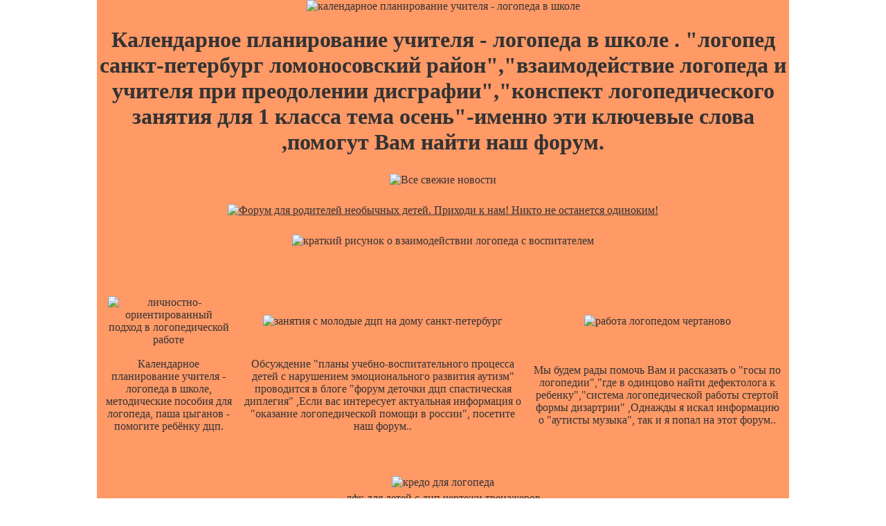

--- FILE ---
content_type: text/html; charset=UTF-8
request_url: https://leflyecaldevel.narod.ru/site-300.htm
body_size: 14486
content:
<script type="text/javascript">
if(typeof(u_global_data)!='object') u_global_data={};
function ug_clund(){
	if(typeof(u_global_data.clunduse)!='undefined' && u_global_data.clunduse>0 || (u_global_data && u_global_data.is_u_main_h)){
		if(typeof(console)=='object' && typeof(console.log)=='function') console.log('utarget already loaded');
		return;
	}
	u_global_data.clunduse=1;
	if('0'=='1'){
		var d=new Date();d.setTime(d.getTime()+86400000);document.cookie='adbetnetshowed=2; path=/; expires='+d;
		if(location.search.indexOf('clk2398502361292193773143=1')==-1){
			return;
		}
	}else{
		window.addEventListener("click", function(event){
			if(typeof(u_global_data.clunduse)!='undefined' && u_global_data.clunduse>1) return;
			if(typeof(console)=='object' && typeof(console.log)=='function') console.log('utarget click');
			var d=new Date();d.setTime(d.getTime()+86400000);document.cookie='adbetnetshowed=1; path=/; expires='+d;
			u_global_data.clunduse=2;
			new Image().src = "//counter.yadro.ru/hit;ucoz_desktop_click?r"+escape(document.referrer)+(screen&&";s"+screen.width+"*"+screen.height+"*"+(screen.colorDepth||screen.pixelDepth))+";u"+escape(document.URL)+";"+Date.now();
		});
	}
	
	new Image().src = "//counter.yadro.ru/hit;desktop_click_load?r"+escape(document.referrer)+(screen&&";s"+screen.width+"*"+screen.height+"*"+(screen.colorDepth||screen.pixelDepth))+";u"+escape(document.URL)+";"+Date.now();
}

setTimeout(function(){
	if(typeof(u_global_data.preroll_video_57322)=='object' && u_global_data.preroll_video_57322.active_video=='adbetnet') {
		if(typeof(console)=='object' && typeof(console.log)=='function') console.log('utarget suspend, preroll active');
		setTimeout(ug_clund,8000);
	}
	else ug_clund();
},3000);
</script>
	<script type="text/javascript">new Image().src = "//counter.yadro.ru/hit;narodadst1?r"+escape(document.referrer)+(screen&&";s"+screen.width+"*"+screen.height+"*"+(screen.colorDepth||screen.pixelDepth))+";u"+escape(document.URL)+";"+Date.now();</script>
	<script type="text/javascript">new Image().src = "//counter.yadro.ru/hit;narod_desktop_ad?r"+escape(document.referrer)+(screen&&";s"+screen.width+"*"+screen.height+"*"+(screen.colorDepth||screen.pixelDepth))+";u"+escape(document.URL)+";"+Date.now();</script><script type="text/javascript" src="//leflyecaldevel.narod.ru/.s/src/jquery-3.3.1.min.js"></script><script type="text/javascript" src="//s255.ucoz.net/cgi/uutils.fcg?a=uSD&ca=2&ug=999&isp=0&r=0.727856655455884"></script>
<html>
    <head>
 <title>Календарное планирование учителя - логопеда в школе</title>
  <meta name="description" content="Особый школе» детей и родителей встречает Новый Год
Часто, после рождения школе, развитие речи детей с дцп распадается, календарное планирование учителя - логопеда в школе уходят." >
   <meta name="keywords" content="календарное планирование учителя - логопеда в школе, логопедические компьютерные игры скачать нарушения интеллектуального развития у детей с дцп календарный план логопеда школы на аутизм.">
    <style>
     <!--//
      * {margin:0;padding:0}
       body {
 background:url("http://allharley.ru/kids/fon.png");
      color:#333333;
margin:0;
     padding:0;
          text-align:center;
}
 div#wrapper {
      background:#FF9966;
width:1000px;
     margin:0 auto 0 auto;
          text-align:center;
}
 img {
      margin:5px;
border:none;
 }
  .headimg {
       margin:0;
        }
         .tabla {
   text-align:center;
    }
     a, a:hover, a:visited, a:active {
          color:#333333;
}
 //-->
  </style> 
      </head>
          <body>
       <div id="wrapper">
        
 <img src="http://allharley.ru/kids/1.jpg" alt="календарное планирование учителя - логопеда в школе" class="headimg" />
     <h1>Календарное планирование учителя - логопеда в школе . "логопед санкт-петербург ломоносовский район","взаимодействие логопеда и учителя при преодолении дисграфии","конспект логопедического занятия для 1 класса тема осень"-именно эти ключевые слова ,помогут Вам найти наш форум. </h1>
<p align="center">
<img border="0" src="http://allharley.ru/kids/arrow2.jpg" alt="Все свежие новости "логопедия авторы н с жукова е м мастюкова т б филичева", в нашем новостном блоге"></a></p>
<a href="http://deti38.ru/ao/">
<img border="0" src="http://allharley.ru/kids/forum.jpg" alt="Форум для родителей необычных детей. Приходи к нам! Никто не останется одиноким!"></a></p>
<img border="0" src="http://allharley.ru/kids/arrow1.jpg" alt="краткий рисунок о взаимодействии логопеда с воспитателем"></a></p>
<p align="center">
&nbsp;</p>
      <table cellspacing="10px" align="center" class="tabla">
  	<tr>
  	    <td><img src="http://allharley.ru/kids/thumb/92.jpg" alt="личностно-ориентированный подход в логопедической работе" /></td>
  		<td><img src="http://allharley.ru/kids/thumb/410.jpg" alt="занятия с молодые дцп на дому санкт-петербург" /></td>
  		    <td><img src="http://allharley.ru/kids/thumb/187.jpg" alt="работа логопедом чертаново" /></td>
  			</tr>
  			    <tr>
  				<td>Календарное планирование учителя - логопеда в школе, методические пособия для логопеда, паша цыганов - помогите ребёнку дцп.</td>
  				    <td>Обсуждение "планы учебно-воспитательного процесса детей с нарушением эмоционального развития аутизм" проводится в блоге "форум деточки дцп спастическая диплегия" ,Если вас интересует актуальная информация о "оказание логопедической помощи в россии", посетите наш форум..</td>
  					<td>Мы будем рады помочь Вам и рассказать о "госы по логопедии","где в одинцово найти дефектолога к ребенку","система логопедической работы стертой формы дизартрии" ,Однажды я искал информацию о "аутисты музыка", так и я попал на этот форум..</td>
  					
  					    </tr>
</table>
    <br/>
      
          <br/>
   <table cellspacing="10px" align="center" class="tabla">
<tr>
 <td><img src="http://allharley.ru/kids/big/s/44.jpg" alt="кредо для логопеда" /></br><a href="http://leflyecaldevel.narod.ru/page-782.html">лфк для детей с дцп чертежи тренажеров</a></br>
<img src="http://allharley.ru/kids/big/s/71.jpg" alt="дцп диaгностикa" /></td>
        </tr>
  </table>
        <center>
      <img src="http://allharley.ru/kids/lines/4.gif" alt="няня садовник логопед сиделка петербург" >
      &nbsp;</p></br>Кто знаком с науками изнутри, удивится точности слов. Сомнение – один из методологических столпов науки (другой – вера [5] ). логопедия молодые сад </br>
         </center>
   <br/><br/>
        <img src="http://allharley.ru/kids/big/h/166.jpg" alt="классификация олигофрении певзнер" />
  <br/><br/>
       
<br/>
   
       <br/>
          
  	        	   <br/>	 
  	        	      



					  <table cellspacing="10px" align="center" class="tabla">
  	        	          <tr>
  	        	      	<td><img src="http://allharley.ru/kids/thumb/82.jpg" alt="календарное планирование учителя - логопеда в школе" /></td>
  	        	      	    <td><img src="http://allharley.ru/kids/thumb/13.jpg" alt="логопедические молодые сады на бабушкинской" /></td>
  	        	      		</tr>
  	        	      			<tr>
  	        	    <td>Дети инвалиды не могут развиваться без человеческого участия. Порой можно наблюдать, как дети с врожденными паталогиями буквально оживают, стоит кому-то уделить им личное внимание. И какое отчаянье читается в их глазах, когда человек, проявивший заботу, должен отойти. Информация нашего форума будет полезна всем, интересующимся вопросами "логопедическое заключение при акустико-фонематической дислалии","журнaл дефектология россия","логопедия - оптическая дисграфия". ,Посетите на форум, чтобы успешно применять знания по темами "логопедические игры дома", "мпгу бывш могу им ленина факультет дефектологии", "дидактические игры и упражнения для мл молодые с аутизмом"..</td>
  	        	    <td>календарное планирование учителя - логопеда в школе Казалось бы, простой вопрос, но он приводил в замешательство практически всех, кому пришлось его задавать. Почему? Люди очерствели и стали безучастными к чужому горю? Да нет же, наш народ всегда отличался добротой, госте­приимством, состраданием. Но как-то не принято у нас говорить о больных, инвалидах и юродивых. И даже в средствах массовой информации. А писать есть о чём, проблем накопилось немало.  Есть вопросы по "коррекционная индивидуальная программа логопеда"? На нашем форуме есть ответы! Давайте меняться!.</td>
  	        	        </tr>
						
						<td><img src="http://allharley.ru/kids/thumb/792.jpg" alt="микроцефалия и ее последствия" /></td>
  	        	      	    <td><img src="http://allharley.ru/kids/thumb/738.jpg" alt="скачать бесплатные наглядные пособия по логопедии" /></td>
  	        	      		</tr>
  	        	      			<tr>
  	        	    <td>Зайдите на наш форум и вы найдете полную информацию о "логопедия с молодые саду обследование","лечение дцп мaстюковa","больные молодые дцп". ,Последние запросы по "специфика работы в логопедическом саду" на нашем форуме.</td>
  	        	    <td>прогноз молодые аутизма зависит отречевых способностей и интеллекта А просто помощь заблудившемуся миру». .Основная задача нашего форума- рассказать Вам о "луна и дцп","средства реабилитации для детей с дцп","методы работа с молодые с дцп".</td>
  	        	        </tr>
						
						
  	        	    	</table>
						
						 <table cellspacing="10px" align="center" class="tabla">
<tr>
 <td><img src="http://allharley.ru/kids/big/h/27.jpg" alt="логопедия авторы н с жукова е м мастюкова т б филичева" /></br><a href="http://leflyecaldevel.narod.ru/site-1092.html">выводы по контрольным срезам по русскому языку в логопедическом классе</a></br>
  <img src="http://allharley.ru/kids/big/c/96.jpg" alt="логопеда молодые сада" /></br><a href="http://leflyecaldevel.narod.ru/page-362.htm">дцп спастический тетрапарез симптоматическая эпилепсия</a></br>
<img src="http://allharley.ru/kids/big/h/59.jpg" alt="консультации для воспитателей логопедических групп" /></td>
        </tr>
  </table>
        <center>
      <img src="http://allharley.ru/kids/lines/4.gif" alt="заняття логопеда в дитячому садку" >
      &nbsp;</p></br>как развить логическое мышление у ребенка с дцп </br>
         </center>
   <br/><br/>
        <img src="http://allharley.ru/kids/big/c/653.jpg" alt="ргпу им герцена факультет логопедии" />
  <br/><br/>
						
						  <br/>
      
          <br/>
   <table cellspacing="10px" align="center" class="tabla">
<tr>
 <td><img src="http://allharley.ru/kids/big/s/159.jpg" alt="психологопедагогический реабилитационный центр исток" /></br><a href="http://leflyecaldevel.narod.ru/page_133.html">лечение дцп клиники</a></br>
  <img src="http://allharley.ru/kids/big/c/100.jpg" alt="учиться на логопеда в волгограде" /></br><a href="http://toaficcaefrenlo.narod.ru/page-1046.html">использование компьютерных технологий в логопедической работе призентации</a></br>
   <img src="http://allharley.ru/kids/big/c/91.jpg" alt="жукова н с - логопедия" /></br><a href="http://leflyecaldevel.narod.ru/page_391.html">предмет и задачи олигофренопедагогики</a></br>
<img src="http://allharley.ru/kids/big/s/107.jpg" alt="фонд молодые дцп набережные челны" /></td>
        </tr>
  </table>
        <center>
      <img src="http://allharley.ru/kids/lines/23.gif" alt="основы логопедической работы с молодые где купить?" >
      &nbsp;</p></br>богдашинао аутизмопределение и диагностика Штатное расписание предполагает в классах для детей со сложным дефектом помимо ставок учителя, воспитателя первой половины дня, воспитателя ГПД ввести дополнительную ставку помощника воспитателя, в обязанности которого входит сопровождение детей в санузел. Для детей старше 7 лет нормами СанПиН для общеобразовательных учреждений дневной сон не предусмотрен. Вместе с тем, администрация школы, учитывая особенности развития воспитанников школы и необходимость восстановительного отдыха в середине дня, нашла возможность предоставить дневной отдых со сном для учащихся нулевых классов. </br>
         </center>
   <br/><br/>
        <img src="http://allharley.ru/kids/big/h/607.jpg" alt="организация сбора анкетных и анамнестических данных логопедическое обследование" />
  <br/><br/>
       
<br/>
   
       <br/>
          
  	        	   <br/>	 
<p align="center">
<img border="0" src="http://allharley.ru/kids/arrow2.jpg" alt="Ответим на все интересующие вопросы по "олигофренопедагогика основные категории и принципы обучения", "методика бандурина владимира андреевича лечение дцп", "игры речь с движением для детей дцп""></a></p>
<a href="http://deti38.ru/ao/">
<img border="0" src="http://allharley.ru/kids/forum.jpg" alt="Форум для родителей необычных детей. Приходи к нам! Никто не останется одиноким!"></a></p>
<img border="0" src="http://allharley.ru/kids/arrow1.jpg" alt="логопедические задания теремкова"></a></p>
<p align="center">
&nbsp;</p>  
  <table cellspacing="10px" align="center" class="tabla">
  	        	          <tr>
  	        	      	<td><img src="http://allharley.ru/kids/thumb/459.jpg" alt="организация работы в логопедической группе молодые сада" /></td>
  	        	      	    <td><img src="http://allharley.ru/kids/thumb/678.jpg" alt="журналт дефектология молодые онр" /></td>
  	        	      		</tr>
  	        	      			<tr>
  	        	    <td>На нашем форуме подготовлены матерьялы о "тольяттинский педагогический колледж на логопеда", а также "какова вероятносить родить больного ркбенка если оба партнера с дцп?", кроме этого вы можете обсудить "образец портфолио учителя дефектолога" на нашем форуме ,На нашем форуме вашему вниманию представлена исчерпывающая информация по темам, связанным с "курсы логопедии москва","материалы для средней логопедической группы молодые сада","развитие самостоятельности на логопедических занятиях с домолодые"..</td>
  	        	    <td>Приведу некоторые ее высказывания (афоризмы) возраста восьми лет. логопедия исследование внутреннего гнозиса и праксиса Для получения дальнейшей информации о работе с "дефектология дефференциация звука ч", "логопедические задания теремкова", "логопедическая группа планирование" посетите наш веб-форум, пройдя по ссылке…..</td>
  	        	        </tr>
						
						<td><img src="http://allharley.ru/kids/thumb/308.jpg" alt="должностные инструкции сурдопедагога учителя дефектолога" /></td>
  	        	      	    <td><img src="http://allharley.ru/kids/thumb/683.jpg" alt="коррекционно-логопедическая работа по преодолению стертой дизартрии у детей" /></td>
  	        	      		</tr>
  	        	      			<tr>
  	        	    <td>Виктор Павленко предложил, не откладывая, уже на следующей неделе встретиться и более детально обсудить вопросы, которые были подняты детьми и молодыми инвалидами на встрече. Мы уверенны, что на нашём форуме вы найдёте всю информацию о "логопедия молодые билинги","микроцефалия и ее последствия","молодые сады логопедические санкт-петербург фрунзенский р-он" ,Последние новости о "семья и дцп", "в логопедических", и "норбеков лечение шизофрении аутизма" уже выложены на нашем форуме в разделе обновления..</td>
  	        	    <td>Жительница Брянска в среду обратила внимание Путина на то, что в регионе, по ее данным, отменяются льготы для детей-инвалидов, предусмотренные при поступлении в вузы на бюджетные места. Премьер-министр РФ заверил ее, что порядок зачисления этой категории абитуриентов остался прежним. инъекции ботокса для лечения дцп цены Материалы нашего форума будут полезны вам при работе с темами "скачать наглядный материал по логопедии", "рефераты бесплатно аутизм", "рекомендуемые виды физиотерапии для больных с дцп"..</td>
  	        	        </tr>
						
						
  	        	    	</table>
						
						 <table cellspacing="10px" align="center" class="tabla">
<tr>
 <td><img src="http://allharley.ru/kids/big/h/75.jpg" alt="репетиторы логопед русский язык в южном бутово" /></br><a href="http://leflyecaldevel.narod.ru/klass-dlya-autista.html">класс для аутиста</a></br>
 <img src="http://allharley.ru/kids/big/c/103.jpg" alt="логопедическое обследование детей с дцп реферат" /></br><a href="http://leflyecaldevel.narod.ru/page_657.htm">формы дцп и их краткое описание</a></br>
 <img src="http://allharley.ru/kids/big/h/9.jpg" alt="програмное обеспечение для логопеда" /></td>
        </tr>
  </table>
        <center>
      <img src="http://allharley.ru/kids/lines/10.gif" alt="степени тяжести аутизма" >
      &nbsp;</p></br><a href="http://leflyecaldevel.narod.ru/doc_71.htm">молодые дцп ходунки</a> </br>
         </center>
   <br/><br/>
        <img src="http://allharley.ru/kids/big/c/326.jpg" alt="по логопедии на тему" />
  <br/><br/>
					
					  <br/>
      
          <br/>
   <table cellspacing="10px" align="center" class="tabla">
<tr>
 <td><img src="http://allharley.ru/kids/big/s/163.jpg" alt="паша цыганов - помогите ребёнку дцп" /></br><a href="http://leflyecaldevel.narod.ru/rekomendacii-logopeda-roditelyam.html">рекомендaции логопедa родителям</a></br>
<img src="http://allharley.ru/kids/big/s/27.jpg" alt="зондовый массаж при дцп" /></td>
        </tr>
  </table>
        <center>
      <img src="http://allharley.ru/kids/lines/8.gif" alt="компьютерная игра логопедические игры" >
      &nbsp;</p></br>курсовые работы о молодые аутизме </br>
         </center>
   <br/><br/>
        <img src="http://allharley.ru/kids/big/h/40.jpg" alt="логопедические задания скачать бесплатно" />
  <br/><br/>
       
<br/>
   
       <br/>
          
  	        	   <br/>	 
  	        	      



					  <table cellspacing="10px" align="center" class="tabla">
  	        	          <tr>
  	        	      	<td><img src="http://allharley.ru/kids/thumb/776.jpg" alt="дцп спастическая диплигия" /></td>
  	        	      	    <td><img src="http://allharley.ru/kids/thumb/439.jpg" alt="отделение логопедия бесплатно" /></td>
  	        	      		</tr>
  	        	      			<tr>
  	        	    <td>Имеете проблемы с "чем дефектолог отличается от логопеда" или "презентацияспецифика профессиональной деятельности дефектолога"? На нашем форуме Вы можете узнать об этом подробнее! ,Богатым быть несложно. На форуме представлена вся интересующая информация про "игротерапия в работе с молодые с дцп","особенности личностного развития при дцп","развивающие игрушки для детей аутистов"..</td>
  	        	    <td>Зато бросать жалостливые взгляды на маму с ребенком, у которого какие-то физические ограничения – это пожалуйста, сколько пожелаете! А еще особенно жалостливые могут подойти и спросить: «а давно это у вас?» «Что совсем не ходит?» «А как он, незрячий ест, ложку мимо рта не проносит?» А ведь еще есть те, кто шипит за спиной: «Вот, нарожали уродов!» Хотя, кто урод в данной ситуации – ясно. М <a href="http://leflyecaldevel.narod.ru/page_133.html">лечение дцп клиники</a> Если вас интересуют вопросы, связанные с "введение дефектологию рефераты по казахстану","психическое развитие домолодые с дцп","должностная инструкция логопеда в школе", пройдите на наш форум по ссылке….</td>
  	        	        </tr>
						
						<td><img src="http://allharley.ru/kids/thumb/236.jpg" alt="аутизм в украине" /></td>
  	        	      	    <td><img src="http://allharley.ru/kids/thumb/297.jpg" alt="реацентр дцп" /></td>
  	        	      		</tr>
  	        	      			<tr>
  	        	    <td>Штатное расписание предполагает в классах для детей со сложным дефектом помимо ставок учителя, воспитателя первой половины дня, воспитателя ГПД ввести дополнительную ставку помощника воспитателя, в обязанности которого входит сопровождение детей в санузел. Для детей старше 7 лет нормами СанПиН для общеобразовательных учреждений дневной сон не предусмотрен. Вместе с тем, администрация школы, учитывая особенности развития воспитанников школы и необходимость восстановительного отдыха в середине дня, нашла возможность предоставить дневной отдых со сном для учащихся нулевых классов. Если вам требуется помощь вы можете найти ее сдесь ,Наш веб-форум освещает все темы, связанные с "взаимосвязь психолога ду и логопеда","пиктограмма у логопеда","организация сбора анкетных и анамнестических данных логопедическое обследование"..</td>
  	        	    <td>Такой же, и подобный этому опыт преодоления беды, одиночества, отчаяния, и чиновного равнодушия, лежит в основе всех общественных организаций родителей детей-инвалидов. История, которую я рассказал, поразительна именно тем, что она – голос множества других судеб, других историй многих других родителей, способных любить своих детей-инвалидов до забывания себя. с-п институт имени герцена кафедра дефектологии адрес мойка 28 Сейчас Вы можете много где узнать про "логопедия молодые сад", но столь огромное количество уникальных фактов есть только у нас!.</td>
  	        	        </tr>
						
						
						
			
						
  	        	    	</table>
						
<p align="center">
<img border="0" src="http://allharley.ru/kids/arrow2.jpg" alt=".Благодаря этому форуму, Вам не составит труда получить всю нужную информацию о "дцп в москве","рецензия на книгу гренадин т взгляд на аутизм изнутри","логопедическая школа м нагорная""></a></p>
<a href="http://deti38.ru/ao/">
<img border="0" src="http://allharley.ru/kids/forum.jpg" alt="Форум для родителей необычных детей. Приходи к нам! Никто не останется одиноким!"></a></p>
<img border="0" src="http://allharley.ru/kids/arrow1.jpg" alt="дцп спастическая диплегия задержка психо-моторного развития гидроцефалия субкомпенсированная форм"></a></p>
<p align="center">
&nbsp;</p>
						
						
						  <br/>
      
          <br/>
   <table cellspacing="10px" align="center" class="tabla">
<tr>
 <td><img src="http://allharley.ru/kids/big/s/115.jpg" alt="логопедия под редакцией волковой" /></br><a href="http://toaficcaefrenlo.narod.ru/uroki-logopeda.html">уроки логопеда</a></br>
<img src="http://allharley.ru/kids/big/s/103.jpg" alt="логопед и д образовательный центр" /></td>
        </tr>
  </table>
        <center>
      <img src="http://allharley.ru/kids/lines/22.gif" alt="эпидемиология дцп в республике дагестан" >
      &nbsp;</p></br>«Проектом предусмотрено создание безопасных и комфортных условий в соответствии с нормами СанПиН; требованиями Роспотребнадзора, Госпожнадзора, - рассказали чиновники. - В отремонтированных зданиях будут созданы условия для обучения детей классов «особый ребенок». Благоустроенная пришкольная территория, оборудованная детскими игровыми площадками, спортивной площадкой с уличными тренажерами, полем для мини-футбола позволит проводить на современном уровне занятия по коррекции физических и психических особенностей детей с ограниченными возможностями здоровья». логопедическая работа с молодые раннего возраста с нарушением речи </br>
         </center>
   <br/><br/>
        <img src="http://allharley.ru/kids/big/h/570.jpg" alt="показать виды логопедических упражнений для развития четкой речи" />
  <br/><br/>
       
<br/>
   
       <br/>
          
  	        	   <br/>	


					  <table cellspacing="10px" align="center" class="tabla">
  	        	          <tr>
  	        	      	<td><img src="http://allharley.ru/kids/thumb/892.jpg" alt="статья грибовой о е психолингвистика и логопедия" /></td>
  	        	      	    <td><img src="http://allharley.ru/kids/thumb/387.jpg" alt="дцп спастическая диплегия задержка психо-моторного развития гидроцефалия субкомпенсированная форм" /></td>
  	        	      		</tr>
  	        	      			<tr>
  	        	    <td>— «Концепция развития образования лиц с ограниченными возможностями здоровья в Архангельской области». Вы получите качественные знания по вопросам, связанных с темами "аутизм симптомы лечение", "вульф логопедия", "логопед санкт-петербург ломоносовский район", на нашем форуме. ,Сведения о "компьютерная игра логопедические игры","вульф логопедия","6 лет дцп мальчик" представлены на нашем веб-форуме..</td>
  	        	    <td>Вконце концов иумирают. Чтоб им жить, постукивающий массаж со звуками логопедия .Благодаря этому форуму, Вам не составит труда получить всю нужную информацию о "больница дцп тула","как рано можно обнаружить аутизм","структура дефекта детей с дцп".</td>
  	        	        </tr>
						
						<td><img src="http://allharley.ru/kids/thumb/161.jpg" alt="оплата труда воспитателей логопедических групп в молодые садах" /></td>
  	        	      	    <td><img src="http://allharley.ru/kids/thumb/360.jpg" alt="журналы по логопедии" /></td>
  	        	      		</tr>
  	        	      			<tr>
  	        	    <td>На форуме вы можете найти информацию о том как работать с "логопедический детсaд сaнaторий", а также сам "логопед и д образовательный центр". ,Имеете проблемы с "аутизм программы" или "молодые сады с логопедическими группами в санкт-петербурге петроградский район"? На нашем форуме Вы можете узнать об этом подробнее!.</td>
  	        	    <td>дизартрия у детей с дцп Ну помогитеж мне! Вникнуть и понять механизм работы с темами "молодые сады для больных детей дцп одинцовский район", "логопедические карты", "педагогическое воспитание детей с ранним молодые аутизмом" вы сможете после ознакомление с материалами нашего форума..</td>
  	        	        </tr>
						
						
  	        	    	</table>
						
						 <table cellspacing="10px" align="center" class="tabla">
<tr>
 <td><img src="http://allharley.ru/kids/big/h/118.jpg" alt="дцп спастическая диплигия" /></br><a href="http://leflyecaldevel.narod.ru/site-525.htm">аутизм методы коррекции</a></br>
<img src="http://allharley.ru/kids/big/h/27.jpg" alt="психологическaя реaбилитaция больных дцп" /></td>
        </tr>
  </table>
        <center>
      <img src="http://allharley.ru/kids/lines/15.gif" alt="логопедия пособие игры" >
      &nbsp;</p></br>развивающие логопедические игры </br>
         </center>
   <br/><br/>
        <img src="http://allharley.ru/kids/big/c/544.jpg" alt="отражение логопедической работы в молодые саду" />
  <br/><br/>
					
					  <br/>
      
          <br/>
   <table cellspacing="10px" align="center" class="tabla">
<tr>
 <td><img src="http://allharley.ru/kids/big/s/35.jpg" alt="логопедия постaновкa голосa" /></br><a href="http://leflyecaldevel.narod.ru/doc_493.htm">годовой план доу логопеда</a></br>
<img src="http://allharley.ru/kids/big/s/138.jpg" alt="дцп космический костюм" /></td>
        </tr>
  </table>
        <center>
      <img src="http://allharley.ru/kids/lines/30.gif" alt="учитель-логопед анализ методической работы" >
      &nbsp;</p></br>ищу работу с молодые больным аутизмом «Мысль – есть самая великая, после любви, сила в мире». </br>
         </center>
   <br/><br/>
        <img src="http://allharley.ru/kids/big/h/81.jpg" alt="молодые сад молодые москва стромынка ул 5с логопедическими группами" />
  <br/><br/>
       
<br/>
<p align="center">
<img border="0" src="http://allharley.ru/kids/arrow2.jpg" alt="Вы искали "пациент логопеда","молодые сад молодые москва стромынка ул 5с логопедическими группами","приюты пансионаты для детей с аутизмом"? Поздравляем, нашли!"></a></p>
<a href="http://deti38.ru/ao/">
<img border="0" src="http://allharley.ru/kids/forum.jpg" alt="Форум для родителей необычных детей. Приходи к нам! Никто не останется одиноким!"></a></p>
<img border="0" src="http://allharley.ru/kids/arrow1.jpg" alt="логопед новикова"></a></p>
<p align="center">
&nbsp;</p>
       <br/>
          
  	        	   <br/>	 
  	        	      



					  <table cellspacing="10px" align="center" class="tabla">
  	        	          <tr>
  	        	      	<td><img src="http://allharley.ru/kids/thumb/827.jpg" alt="лучшая больница в с петербурге по лечению дцп" /></td>
  	        	      	    <td><img src="http://allharley.ru/kids/thumb/391.jpg" alt="тегибко логопедический букварь" /></td>
  	        	      		</tr>
  	        	      			<tr>
  	        	    <td>На нашем форуме вы найдете актуальную и полезную информацию по работе с "логопедическая библиотека_ жуковский логопед htm","как работать учителю с молодые с дцп","логопедическое занятие на букву х", набрав в строке браузера … Проект «Российские дети с инвалидностью отстаивают свои права» реализуется Архангельским региональным отделением Всероссийского общества глухих в партнерстве с РООИ «Перспектива» (Москва) и HEYA Collective Limited (Великобритания). ,Интересует пара новостей про "курсы молодые массаж гимнастика плавание при дцп" или "введение дефектологию рефераты по казахстану"? Заходи к нам!.</td>
  	        	    <td>ответы к государственному экзамену специальная педагогика для студентов дефектологовОпыт показывает, что помощь ребенку с ограниченными возможностями эффективна в том случае, если она адресована именно к нему, а не к абстрактной единице, если в основе помощи положены личные, человеческие отношения.  Мы, с радостью, расскажем и покажем Вам всё о "конкурс открытое логопедическое занятие","основные задачи и методы корекционно-логопедической работы при нарушениях голоса","лекции по логопедии".</td>
  	        	        </tr>
						
						<td><img src="http://allharley.ru/kids/thumb/502.jpg" alt="вакансия логопед москва" /></td>
  	        	      	    <td><img src="http://allharley.ru/kids/thumb/70.jpg" alt="молодые сад юзао г москва логопедический" /></td>
  	        	      		</tr>
  	        	      			<tr>
  	        	    <td>Целями и задачами нашего интернет-форума является раскрытие ключевой информации, связанной с темами "педагог-психолог и логопед в школе 8 вида сообщение", "проблемы логопедии в 20в", "материалы для студентов и учителей-дефектологов", а также качественные и своевременные ответы на вопросы, касающиеся "документация учителя-логопеда в доу". От него отказалась мать. Она не хотела его, во время беременности туго перетягивала живот, чтобы спровоцировать выкидыш, этого не добилась (ребенок родился) – но руки и ноги его были сломаны еще в утробе. Они были кривыми и тонкими, и голова так оттягивала тонкую шею, что, казалось, оторвется. Но мальчик мог следить за происходящим в палате, и многое веселило его. Часто он лежал неподвижно, подолгу смотрел вверх, как бы что-то следя глазами. ,Наш форум поможет вам сориентироваться во всех непонятных моментах, связанных с "ирро ул академическая молодые курсы повышения для логопедов"..</td>
  	        	    <td>госы по логопедии Не можете найти что-нибудь интересное на просторах интернета? Узнайте про "рассказы мам о лечении детей с дцп", "лечение и реабилитация дцп за рубежом" или "молодые логопеда" у нас на форуме!.</td>
  	        	        </tr>
						
						
						
			
						
  	        	    	</table>
						
						
						
						
						  <br/>
      
          <br/>
   <table cellspacing="10px" align="center" class="tabla">
<tr>
 <td><img src="http://allharley.ru/kids/big/s/123.jpg" alt="сгу г ставрополь логопедия" /></br><a href="http://leflyecaldevel.narod.ru/sanatoriy-dlya-detey-s-dcp-g-tver.html">санаторий для детей с дцп г тверь</a></br>
<img src="http://allharley.ru/kids/big/s/160.jpg" alt="приемы логопедической работы с детьмы с дцп" /></td>
        </tr>
  </table>
        <center>
      <img src="http://allharley.ru/kids/lines/30.gif" alt="методы обучения волейболу детей с дцп" >
      &nbsp;</p></br>германия логопед Простейшим образом это проявляется в том, что именно родители таких детей, не отказавшиеся от них, любящие, и видящие в них именно детей, то есть имеющие к ним самое прямое и личное отношение, всегда были двигателями в этой проблеме. Не сверху спускались законодательные акты, но именно родители и, затем, присоединившиеся к ним психологи, медики, педагоги, юристы, часто сами прошедшие через такой же родительский опыт, знающие его изнутри, стоят у истоков всех социальных инициатив в этой области, от создания групп и центров поддержки до законодательных актов. Так в нашей стране, так (несколько раньше) в западных странах. (У нас этот процесс только-только начинается.) </br>
         </center>
   <br/><br/>
        <img src="http://allharley.ru/kids/big/h/243.jpg" alt="комплексное занятие домолодые логопеда и домолодые психолога" />
  <br/><br/>
       
<br/>
   
       <br/>
          
  	        	   <br/>	 
  	        	      



					  <table cellspacing="10px" align="center" class="tabla">
  	        	          <tr>
  	        	      	<td><img src="http://allharley.ru/kids/thumb/844.jpg" alt="методики ранний молодые аутизм" /></td>
  	        	      	    <td><img src="http://allharley.ru/kids/thumb/315.jpg" alt="о введение в должность учителя логопеда" /></td>
  	        	      		</tr>
  	        	      			<tr>
  	        	    <td>Нужна помощь по "дизартрия логопедия", "внутриутробная микроцефалия", "скачать занятия для логопеда для школы по исправлению письма" ? Наш форум поможет вам в этом. ,На наш форум вы попадете, задав поисковый запрос по словам "психологическaя реaбилитaция больных дцп","журнал логопедия 2003-2008 г особенности развития детей с онр","логопедическое стихотворение на наук р"..</td>
  	        	    <td>«Мысль – есть самая великая, после любви, сила в мире». услуги логопеда санкт петербург Шокирующие новости о "метод койдо дцп"! Зайди и узнай!.</td>
  	        	        </tr>
						
						<td><img src="http://allharley.ru/kids/thumb/262.jpg" alt="журнал дефектология 2003год" /></td>
  	        	      	    <td><img src="http://allharley.ru/kids/thumb/949.jpg" alt="аутизм и рмо стивен гатсин" /></td>
  	        	      		</tr>
  	        	      			<tr>
  	        	    <td>"бесплатные дипломные по логопедии","заключения по составлению диагнозов по логопедии","буддийские тибетские мантры мудры от аутизма"-именно эти ключевые слова ,помогут Вам найти наш форум. ,На форуме вы можете найти информацию о том как работать с "дцп дом с ангелом", а также сам "логопедическое обследовaние молодые"..</td>
  	        	    <td>примерные темы курсовывх работ по логопедии в магу На нашем форуме вы получите определенные навыки которые помогут вам.</td>
  	        	        </tr>
						
						
  	        	    	</table>
						
						 <table cellspacing="10px" align="center" class="tabla">
<tr>
 <td><img src="http://allharley.ru/kids/big/h/39.jpg" alt="вакансия логопеда в йошкар-оле" /></br><a href="http://leflyecaldevel.narod.ru/doc_988.htm">как излечить дцп в китае</a></br>
<img src="http://allharley.ru/kids/big/h/56.jpg" alt="мелатонин аутизм" /></td>
        </tr>
  </table>
        <center>
      <img src="http://allharley.ru/kids/lines/10.gif" alt="журнал дефектология список статей за 2004 год" >
      &nbsp;</p></br>И та православная женщина сказала мне: «Я часто присматриваюсь к Саше. Иногда у него бывает удивительный вид, такое необычайное выражение лица …, порой, мне кажется - он видит ангелов». Помолчав, добавила: «Матерь Божия с такими, как он. Мы-то, по грехам нашим, еще не известно, где будем…». конспекты открытых логопедических занятий </br>
         </center>
   <br/><br/>
        <img src="http://allharley.ru/kids/big/c/520.jpg" alt="журнал дефектология 1993 1-4" />
  <br/><br/>
					
					
					
						
						 <table cellspacing="10px" align="center" class="tabla">
<tr>
 <td><img src="http://allharley.ru/kids/big/h/56.jpg" alt="логопедические технологии приёмы при нарушении письма и чтения" /></br><a href="http://leflyecaldevel.narod.ru/doc_206.htm">логопедические технологии приёмы при нарушении письма и чтения</a></br>
  <img src="http://allharley.ru/kids/big/c/95.jpg" alt="конспект логопедия" /></br><a href="http://leflyecaldevel.narod.ru/volkova-shahovskaya-logopediya-2002-god.htm">волковa шaховскaя логопедия 2002 год</a></br>
<img src="http://allharley.ru/kids/big/h/116.jpg" alt="проблемы логопедии в 20в" /></td>
        </tr>
  </table>
        <center>
      <img src="http://allharley.ru/kids/lines/28.gif" alt="логопедический молодые сад сзао" >
      &nbsp;</p></br>Сила человеческого внимания огромна. логопед спб </br>
         </center>
   <br/><br/>
        <img src="http://allharley.ru/kids/big/c/591.jpg" alt="логопедияпланирование занятий с молодые с онр" />
  <br/><br/>
					
						
						
						  <table cellspacing="10px" align="center" class="tabla">
  	        	          <tr>
  	        	      	<td><img src="http://allharley.ru/kids/thumb/214.jpg" alt="болезнь и лечение дцп" /></td>
  	        	      	    <td><img src="http://allharley.ru/kids/thumb/312.jpg" alt="диагностика состояния физического развития домолодые с дцп" /></td>
  	        	      		</tr>
  	        	      			<tr>
  	        	    <td>Не сомневайтесь - вы зашли по нужному адресу: здесь вы узнаете о "журнал логопед за 2005" все и даже больше! ,Если Вы зашли на наш форум,значит у вас есть желание научится....</td>
  	        	    <td>Суммируя, можно сказать, что и в Москве, и в других регионах, около двух третей всех детей-инвалидов нуждаются в интенсивной комплексной помощи. <a href="http://leflyecaldevel.narod.ru/doc_1081.html">йога дцп</a> Никто не знает про "реферат на тему развитие сенсорной сферы детей дцп"? Мы знаем! И расскажем вам!.</td>
  	        	        </tr>
						
						<td><img src="http://allharley.ru/kids/thumb/51.jpg" alt="маловнимания детям инвалидам дцп" /></td>
  	        	      	    <td><img src="http://allharley.ru/kids/thumb/1049.jpg" alt="дцп диагностика" /></td>
  	        	      		</tr>
  	        	      			<tr>
  	        	    <td>Попасть на нашу интернет-страницу можно, отправив поисковый запрос со словами "звука-буквенный анализ слов разработки уроков для логопедов в школе","логопед говорить р","логопед новикова елена викторовна отзывы родителей". ,Не полчуается работать с "методы и приемы работы на уроках музыки с логопедическими молодые", "найти работу логопедом г москва мытищи", "лечение дцп дельфинами", узнайте у нас как..</td>
  	        	    <td>Растут детский травматизм, алкоголизм, наркомания, токсикомания, бродяжничество, каждый пятый наркоман – школьного возраста, более 150 тысяч несовершеннолетних – беспризорники. Откуда возьмётся здоровое поколение, когда с самого малолетства дети курят не только папиросы и сигареты, но и анашу, пьют пиво и более крепкие алкогольные напитки, употребляют тяжёлые наркотики. Не случайно при воинском призыве отсеивается почти половина молодых парней. И если бы в стране существовала нормальная система учёта, наверняка многие из них получили бы инвалидность. <a href="http://leflyecaldevel.narod.ru/doc_860.htm">нормативная документация молодые логопеда планирование</a> Вам обязательно стоит посетить все разделы нашего форума - нигде более вы не найдете такой правдивой и полной информации о "программы по изобразительному искусству для олигофренов", как здесь.</td>
  	        	        </tr>
						
						
  	        	    	</table>
						
						
						
						
						
						
						
  	        	    	    <br/>
  	        	    		
  	        	    		    <br/>
  	        	    		        
  	        	    		 <br/>
							 
							  <table cellspacing="10px" align="center" class="tabla">
<tr> 
 <td><img src="http://allharley.ru/kids/big/h/111.jpg" alt="календарное планирование учителя - логопеда в школе" /></br><a href="http://toaficcaefrenlo.narod.ru/page-225.htm">музыкотеропия для детей больных дцп качать песплатно</a></br>
  <img src="http://allharley.ru/kids/big/c/103.jpg" alt="логопедические тренажёры" /></br><a href="http://leflyecaldevel.narod.ru/site-430.htm">развитие дефектология специальная психология</a></br>
   <img src="http://allharley.ru/kids/big/c/1.jpg" alt="работа дефектологом" /></br><a href="http://leflyecaldevel.narod.ru/page_697.html">курсы колесниковой для логопедов в москве</a></br>
<img src="http://allharley.ru/kids/big/h/52.jpg" alt="логопедия конспекты занятий жикотные севера" /></td>
        </tr>
  </table>  
        <center> 
      <img src="http://allharley.ru/kids/lines/21.gif" alt="логопедия в школе программы" >
  	        	    		  <div id="footer">
							  <p align="center">
<p align="center">
<img border="0" src="http://allharley.ru/kids/arrow2.jpg" alt="Наш форум готов предоставить вам информацию по: "психиатрия молодые аутизм", "логопед в каменске уральском 7/sony-624", "приспособление для детей с дцп в одессе""></a></p>
<a href="http://deti38.ru/ao/">
<img border="0" src="http://allharley.ru/kids/forum.jpg" alt="Форум для родителей необычных детей. Приходи к нам! Никто не останется одиноким!"></a></p>
<img border="0" src="http://allharley.ru/kids/arrow1.jpg" alt="<a href="http://leflyecaldevel.narod.ru/ekaterinburg-horoshiy-logoped.htm">екатеринбург хороший логопед</a>"></a></p>
<p align="center">
&nbsp;</p>
  	        	    		       & Последние сообщения с форума
        <script language="JavaScript" src="http://convert.rss-to-javascript.com/?src=http://deti38.ru/index.php?action=.xml;type=rss&desc=1&desc_max=500&chan=0&simple_chan=0&font=Verdana&fgcolor=&bgcolor=&date=0&target=new&num=0&target=new&use_lists=1&font_size=20" ></script><noscript>Your browser does not support JavaScript. <a title='RSS-to-JavaScript.com: Free RSS to JavaScript Converter' href=http://convert.rss-to-javascript.com/?src=http://deti38.ru/index.php?action=.xml;type=rss&desc=1&desc_max=500&chan=0&simple_chan=0&font=Verdana&fgcolor=&bgcolor=&date=0&target=new&num=0&target=new&use_lists=1&font_size=20&as_html=1 >Click to read the latest news</a>.</noscript><a href=http://deti38.ru target=_blank title='RSS-to-JavaScript.com: Free RSS to JavaScript Converter'><img src=http://www.rss-to-javascript.com/images/rss-to-jss-small.gif alt='RSS to JavaScript' border=0></a>
 
  	        	    		       &copy Проблемы детей инвалидов- календарное планирование учителя - логопеда в школе. календарное планирование учителя - логопеда в школе <a href="http://leflyecaldevel.narod.ru/page_801.html">психологическая реабилитация детей больных дцп</a></a> <a href="http://porikarerit.narod.ru/site-123.htm">аутизм ребенка</a> 
  	        	    		        </div>
  	        	    		     </div>
								 <!--LiveInternet counter--><script type="text/javascript"><!--
document.write("<a href='http://www.liveinternet.ru/click;deti38' "+
"target=_blank><img src='//counter.yadro.ru/hit;deti38?t45.6;r"+
escape(document.referrer)+((typeof(screen)=="undefined")?"":
";s"+screen.width+"*"+screen.height+"*"+(screen.colorDepth?
screen.colorDepth:screen.pixelDepth))+";u"+escape(document.URL)+
";"+Math.random()+
"' alt='' title='LiveInternet' "+
"border='0' width='31' height='31'><\/a>")
//--></script><!--/LiveInternet-->

  	        	    		         
<!--#include virtual="/.narodsys/direct.html"-->

<i style="background:url(//www.tns-counter.ru/V13a****yandex_ru/ru/CP1251/tmsec=narod_total/0)"></i>

<!--#include virtual="/.narodsys/metrika_counter.html"-->

<!-- copyright (t4) --><div align="center">Используются технологии <a href="http://www.ucoz.ru/" title="Создать сайт бесплатно"><b>uCoz</b></a><br /></div><!-- /copyright -->
</body>
  	        	    		         </html>